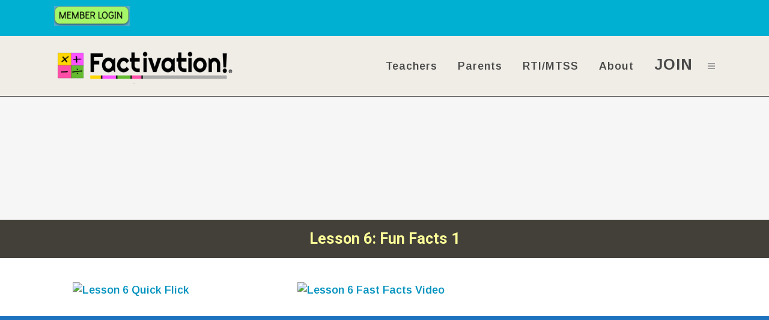

--- FILE ---
content_type: text/html; charset=UTF-8
request_url: https://factivation.com/multiplication-division-factlab/
body_size: 77894
content:
	<!DOCTYPE html>
<html lang="en-US">
<head>
	<meta charset="UTF-8" />
	
				<meta name="viewport" content="width=device-width,initial-scale=1,user-scalable=no">
		
            
                        <link rel="shortcut icon" type="image/x-icon" href="https://factivation.com/wp-content/uploads/2022/02/favicon-new.png">
            <link rel="apple-touch-icon" href="https://factivation.com/wp-content/uploads/2022/02/favicon-new.png"/>
        
	<link rel="profile" href="https://gmpg.org/xfn/11" />
	<link rel="pingback" href="https://factivation.com/xmlrpc.php" />

	<title>Factivation | Fact Lab for Kids- Multiplication &#038; Division</title>
<meta name='robots' content='max-image-preview:large' />
<link rel='dns-prefetch' href='//fonts.googleapis.com' />
<link rel="alternate" type="application/rss+xml" title="Factivation &raquo; Feed" href="https://factivation.com/feed/" />
<link rel="alternate" type="application/rss+xml" title="Factivation &raquo; Comments Feed" href="https://factivation.com/comments/feed/" />
<link rel="alternate" type="application/rss+xml" title="Factivation &raquo; Fact Lab for Kids- Multiplication &#038; Division Comments Feed" href="https://factivation.com/multiplication-division-factlab/feed/" />
<script type="text/javascript">
/* <![CDATA[ */
window._wpemojiSettings = {"baseUrl":"https:\/\/s.w.org\/images\/core\/emoji\/15.0.3\/72x72\/","ext":".png","svgUrl":"https:\/\/s.w.org\/images\/core\/emoji\/15.0.3\/svg\/","svgExt":".svg","source":{"concatemoji":"https:\/\/factivation.com\/wp-includes\/js\/wp-emoji-release.min.js?ver=6.6.1"}};
/*! This file is auto-generated */
!function(i,n){var o,s,e;function c(e){try{var t={supportTests:e,timestamp:(new Date).valueOf()};sessionStorage.setItem(o,JSON.stringify(t))}catch(e){}}function p(e,t,n){e.clearRect(0,0,e.canvas.width,e.canvas.height),e.fillText(t,0,0);var t=new Uint32Array(e.getImageData(0,0,e.canvas.width,e.canvas.height).data),r=(e.clearRect(0,0,e.canvas.width,e.canvas.height),e.fillText(n,0,0),new Uint32Array(e.getImageData(0,0,e.canvas.width,e.canvas.height).data));return t.every(function(e,t){return e===r[t]})}function u(e,t,n){switch(t){case"flag":return n(e,"\ud83c\udff3\ufe0f\u200d\u26a7\ufe0f","\ud83c\udff3\ufe0f\u200b\u26a7\ufe0f")?!1:!n(e,"\ud83c\uddfa\ud83c\uddf3","\ud83c\uddfa\u200b\ud83c\uddf3")&&!n(e,"\ud83c\udff4\udb40\udc67\udb40\udc62\udb40\udc65\udb40\udc6e\udb40\udc67\udb40\udc7f","\ud83c\udff4\u200b\udb40\udc67\u200b\udb40\udc62\u200b\udb40\udc65\u200b\udb40\udc6e\u200b\udb40\udc67\u200b\udb40\udc7f");case"emoji":return!n(e,"\ud83d\udc26\u200d\u2b1b","\ud83d\udc26\u200b\u2b1b")}return!1}function f(e,t,n){var r="undefined"!=typeof WorkerGlobalScope&&self instanceof WorkerGlobalScope?new OffscreenCanvas(300,150):i.createElement("canvas"),a=r.getContext("2d",{willReadFrequently:!0}),o=(a.textBaseline="top",a.font="600 32px Arial",{});return e.forEach(function(e){o[e]=t(a,e,n)}),o}function t(e){var t=i.createElement("script");t.src=e,t.defer=!0,i.head.appendChild(t)}"undefined"!=typeof Promise&&(o="wpEmojiSettingsSupports",s=["flag","emoji"],n.supports={everything:!0,everythingExceptFlag:!0},e=new Promise(function(e){i.addEventListener("DOMContentLoaded",e,{once:!0})}),new Promise(function(t){var n=function(){try{var e=JSON.parse(sessionStorage.getItem(o));if("object"==typeof e&&"number"==typeof e.timestamp&&(new Date).valueOf()<e.timestamp+604800&&"object"==typeof e.supportTests)return e.supportTests}catch(e){}return null}();if(!n){if("undefined"!=typeof Worker&&"undefined"!=typeof OffscreenCanvas&&"undefined"!=typeof URL&&URL.createObjectURL&&"undefined"!=typeof Blob)try{var e="postMessage("+f.toString()+"("+[JSON.stringify(s),u.toString(),p.toString()].join(",")+"));",r=new Blob([e],{type:"text/javascript"}),a=new Worker(URL.createObjectURL(r),{name:"wpTestEmojiSupports"});return void(a.onmessage=function(e){c(n=e.data),a.terminate(),t(n)})}catch(e){}c(n=f(s,u,p))}t(n)}).then(function(e){for(var t in e)n.supports[t]=e[t],n.supports.everything=n.supports.everything&&n.supports[t],"flag"!==t&&(n.supports.everythingExceptFlag=n.supports.everythingExceptFlag&&n.supports[t]);n.supports.everythingExceptFlag=n.supports.everythingExceptFlag&&!n.supports.flag,n.DOMReady=!1,n.readyCallback=function(){n.DOMReady=!0}}).then(function(){return e}).then(function(){var e;n.supports.everything||(n.readyCallback(),(e=n.source||{}).concatemoji?t(e.concatemoji):e.wpemoji&&e.twemoji&&(t(e.twemoji),t(e.wpemoji)))}))}((window,document),window._wpemojiSettings);
/* ]]> */
</script>
<style id='wp-emoji-styles-inline-css' type='text/css'>

	img.wp-smiley, img.emoji {
		display: inline !important;
		border: none !important;
		box-shadow: none !important;
		height: 1em !important;
		width: 1em !important;
		margin: 0 0.07em !important;
		vertical-align: -0.1em !important;
		background: none !important;
		padding: 0 !important;
	}
</style>
<link rel='stylesheet' id='wp-block-library-css' href='https://factivation.com/wp-includes/css/dist/block-library/style.min.css?ver=6.6.1' type='text/css' media='all' />
<style id='classic-theme-styles-inline-css' type='text/css'>
/*! This file is auto-generated */
.wp-block-button__link{color:#fff;background-color:#32373c;border-radius:9999px;box-shadow:none;text-decoration:none;padding:calc(.667em + 2px) calc(1.333em + 2px);font-size:1.125em}.wp-block-file__button{background:#32373c;color:#fff;text-decoration:none}
</style>
<style id='global-styles-inline-css' type='text/css'>
:root{--wp--preset--aspect-ratio--square: 1;--wp--preset--aspect-ratio--4-3: 4/3;--wp--preset--aspect-ratio--3-4: 3/4;--wp--preset--aspect-ratio--3-2: 3/2;--wp--preset--aspect-ratio--2-3: 2/3;--wp--preset--aspect-ratio--16-9: 16/9;--wp--preset--aspect-ratio--9-16: 9/16;--wp--preset--color--black: #000000;--wp--preset--color--cyan-bluish-gray: #abb8c3;--wp--preset--color--white: #ffffff;--wp--preset--color--pale-pink: #f78da7;--wp--preset--color--vivid-red: #cf2e2e;--wp--preset--color--luminous-vivid-orange: #ff6900;--wp--preset--color--luminous-vivid-amber: #fcb900;--wp--preset--color--light-green-cyan: #7bdcb5;--wp--preset--color--vivid-green-cyan: #00d084;--wp--preset--color--pale-cyan-blue: #8ed1fc;--wp--preset--color--vivid-cyan-blue: #0693e3;--wp--preset--color--vivid-purple: #9b51e0;--wp--preset--gradient--vivid-cyan-blue-to-vivid-purple: linear-gradient(135deg,rgba(6,147,227,1) 0%,rgb(155,81,224) 100%);--wp--preset--gradient--light-green-cyan-to-vivid-green-cyan: linear-gradient(135deg,rgb(122,220,180) 0%,rgb(0,208,130) 100%);--wp--preset--gradient--luminous-vivid-amber-to-luminous-vivid-orange: linear-gradient(135deg,rgba(252,185,0,1) 0%,rgba(255,105,0,1) 100%);--wp--preset--gradient--luminous-vivid-orange-to-vivid-red: linear-gradient(135deg,rgba(255,105,0,1) 0%,rgb(207,46,46) 100%);--wp--preset--gradient--very-light-gray-to-cyan-bluish-gray: linear-gradient(135deg,rgb(238,238,238) 0%,rgb(169,184,195) 100%);--wp--preset--gradient--cool-to-warm-spectrum: linear-gradient(135deg,rgb(74,234,220) 0%,rgb(151,120,209) 20%,rgb(207,42,186) 40%,rgb(238,44,130) 60%,rgb(251,105,98) 80%,rgb(254,248,76) 100%);--wp--preset--gradient--blush-light-purple: linear-gradient(135deg,rgb(255,206,236) 0%,rgb(152,150,240) 100%);--wp--preset--gradient--blush-bordeaux: linear-gradient(135deg,rgb(254,205,165) 0%,rgb(254,45,45) 50%,rgb(107,0,62) 100%);--wp--preset--gradient--luminous-dusk: linear-gradient(135deg,rgb(255,203,112) 0%,rgb(199,81,192) 50%,rgb(65,88,208) 100%);--wp--preset--gradient--pale-ocean: linear-gradient(135deg,rgb(255,245,203) 0%,rgb(182,227,212) 50%,rgb(51,167,181) 100%);--wp--preset--gradient--electric-grass: linear-gradient(135deg,rgb(202,248,128) 0%,rgb(113,206,126) 100%);--wp--preset--gradient--midnight: linear-gradient(135deg,rgb(2,3,129) 0%,rgb(40,116,252) 100%);--wp--preset--font-size--small: 13px;--wp--preset--font-size--medium: 20px;--wp--preset--font-size--large: 36px;--wp--preset--font-size--x-large: 42px;--wp--preset--spacing--20: 0.44rem;--wp--preset--spacing--30: 0.67rem;--wp--preset--spacing--40: 1rem;--wp--preset--spacing--50: 1.5rem;--wp--preset--spacing--60: 2.25rem;--wp--preset--spacing--70: 3.38rem;--wp--preset--spacing--80: 5.06rem;--wp--preset--shadow--natural: 6px 6px 9px rgba(0, 0, 0, 0.2);--wp--preset--shadow--deep: 12px 12px 50px rgba(0, 0, 0, 0.4);--wp--preset--shadow--sharp: 6px 6px 0px rgba(0, 0, 0, 0.2);--wp--preset--shadow--outlined: 6px 6px 0px -3px rgba(255, 255, 255, 1), 6px 6px rgba(0, 0, 0, 1);--wp--preset--shadow--crisp: 6px 6px 0px rgba(0, 0, 0, 1);}:where(.is-layout-flex){gap: 0.5em;}:where(.is-layout-grid){gap: 0.5em;}body .is-layout-flex{display: flex;}.is-layout-flex{flex-wrap: wrap;align-items: center;}.is-layout-flex > :is(*, div){margin: 0;}body .is-layout-grid{display: grid;}.is-layout-grid > :is(*, div){margin: 0;}:where(.wp-block-columns.is-layout-flex){gap: 2em;}:where(.wp-block-columns.is-layout-grid){gap: 2em;}:where(.wp-block-post-template.is-layout-flex){gap: 1.25em;}:where(.wp-block-post-template.is-layout-grid){gap: 1.25em;}.has-black-color{color: var(--wp--preset--color--black) !important;}.has-cyan-bluish-gray-color{color: var(--wp--preset--color--cyan-bluish-gray) !important;}.has-white-color{color: var(--wp--preset--color--white) !important;}.has-pale-pink-color{color: var(--wp--preset--color--pale-pink) !important;}.has-vivid-red-color{color: var(--wp--preset--color--vivid-red) !important;}.has-luminous-vivid-orange-color{color: var(--wp--preset--color--luminous-vivid-orange) !important;}.has-luminous-vivid-amber-color{color: var(--wp--preset--color--luminous-vivid-amber) !important;}.has-light-green-cyan-color{color: var(--wp--preset--color--light-green-cyan) !important;}.has-vivid-green-cyan-color{color: var(--wp--preset--color--vivid-green-cyan) !important;}.has-pale-cyan-blue-color{color: var(--wp--preset--color--pale-cyan-blue) !important;}.has-vivid-cyan-blue-color{color: var(--wp--preset--color--vivid-cyan-blue) !important;}.has-vivid-purple-color{color: var(--wp--preset--color--vivid-purple) !important;}.has-black-background-color{background-color: var(--wp--preset--color--black) !important;}.has-cyan-bluish-gray-background-color{background-color: var(--wp--preset--color--cyan-bluish-gray) !important;}.has-white-background-color{background-color: var(--wp--preset--color--white) !important;}.has-pale-pink-background-color{background-color: var(--wp--preset--color--pale-pink) !important;}.has-vivid-red-background-color{background-color: var(--wp--preset--color--vivid-red) !important;}.has-luminous-vivid-orange-background-color{background-color: var(--wp--preset--color--luminous-vivid-orange) !important;}.has-luminous-vivid-amber-background-color{background-color: var(--wp--preset--color--luminous-vivid-amber) !important;}.has-light-green-cyan-background-color{background-color: var(--wp--preset--color--light-green-cyan) !important;}.has-vivid-green-cyan-background-color{background-color: var(--wp--preset--color--vivid-green-cyan) !important;}.has-pale-cyan-blue-background-color{background-color: var(--wp--preset--color--pale-cyan-blue) !important;}.has-vivid-cyan-blue-background-color{background-color: var(--wp--preset--color--vivid-cyan-blue) !important;}.has-vivid-purple-background-color{background-color: var(--wp--preset--color--vivid-purple) !important;}.has-black-border-color{border-color: var(--wp--preset--color--black) !important;}.has-cyan-bluish-gray-border-color{border-color: var(--wp--preset--color--cyan-bluish-gray) !important;}.has-white-border-color{border-color: var(--wp--preset--color--white) !important;}.has-pale-pink-border-color{border-color: var(--wp--preset--color--pale-pink) !important;}.has-vivid-red-border-color{border-color: var(--wp--preset--color--vivid-red) !important;}.has-luminous-vivid-orange-border-color{border-color: var(--wp--preset--color--luminous-vivid-orange) !important;}.has-luminous-vivid-amber-border-color{border-color: var(--wp--preset--color--luminous-vivid-amber) !important;}.has-light-green-cyan-border-color{border-color: var(--wp--preset--color--light-green-cyan) !important;}.has-vivid-green-cyan-border-color{border-color: var(--wp--preset--color--vivid-green-cyan) !important;}.has-pale-cyan-blue-border-color{border-color: var(--wp--preset--color--pale-cyan-blue) !important;}.has-vivid-cyan-blue-border-color{border-color: var(--wp--preset--color--vivid-cyan-blue) !important;}.has-vivid-purple-border-color{border-color: var(--wp--preset--color--vivid-purple) !important;}.has-vivid-cyan-blue-to-vivid-purple-gradient-background{background: var(--wp--preset--gradient--vivid-cyan-blue-to-vivid-purple) !important;}.has-light-green-cyan-to-vivid-green-cyan-gradient-background{background: var(--wp--preset--gradient--light-green-cyan-to-vivid-green-cyan) !important;}.has-luminous-vivid-amber-to-luminous-vivid-orange-gradient-background{background: var(--wp--preset--gradient--luminous-vivid-amber-to-luminous-vivid-orange) !important;}.has-luminous-vivid-orange-to-vivid-red-gradient-background{background: var(--wp--preset--gradient--luminous-vivid-orange-to-vivid-red) !important;}.has-very-light-gray-to-cyan-bluish-gray-gradient-background{background: var(--wp--preset--gradient--very-light-gray-to-cyan-bluish-gray) !important;}.has-cool-to-warm-spectrum-gradient-background{background: var(--wp--preset--gradient--cool-to-warm-spectrum) !important;}.has-blush-light-purple-gradient-background{background: var(--wp--preset--gradient--blush-light-purple) !important;}.has-blush-bordeaux-gradient-background{background: var(--wp--preset--gradient--blush-bordeaux) !important;}.has-luminous-dusk-gradient-background{background: var(--wp--preset--gradient--luminous-dusk) !important;}.has-pale-ocean-gradient-background{background: var(--wp--preset--gradient--pale-ocean) !important;}.has-electric-grass-gradient-background{background: var(--wp--preset--gradient--electric-grass) !important;}.has-midnight-gradient-background{background: var(--wp--preset--gradient--midnight) !important;}.has-small-font-size{font-size: var(--wp--preset--font-size--small) !important;}.has-medium-font-size{font-size: var(--wp--preset--font-size--medium) !important;}.has-large-font-size{font-size: var(--wp--preset--font-size--large) !important;}.has-x-large-font-size{font-size: var(--wp--preset--font-size--x-large) !important;}
:where(.wp-block-post-template.is-layout-flex){gap: 1.25em;}:where(.wp-block-post-template.is-layout-grid){gap: 1.25em;}
:where(.wp-block-columns.is-layout-flex){gap: 2em;}:where(.wp-block-columns.is-layout-grid){gap: 2em;}
:root :where(.wp-block-pullquote){font-size: 1.5em;line-height: 1.6;}
</style>
<link rel='stylesheet' id='contact-form-7-css' href='https://factivation.com/wp-content/plugins/contact-form-7/includes/css/styles.css?ver=5.9.7' type='text/css' media='all' />
<link rel='stylesheet' id='collapscore-css-css' href='https://factivation.com/wp-content/plugins/jquery-collapse-o-matic/css/core_style.css?ver=1.0' type='text/css' media='all' />
<link rel='stylesheet' id='collapseomatic-css-css' href='https://factivation.com/wp-content/plugins/jquery-collapse-o-matic/css/light_style.css?ver=1.6' type='text/css' media='all' />
<link rel='stylesheet' id='mediaelement-css' href='https://factivation.com/wp-includes/js/mediaelement/mediaelementplayer-legacy.min.css?ver=4.2.17' type='text/css' media='all' />
<link rel='stylesheet' id='wp-mediaelement-css' href='https://factivation.com/wp-includes/js/mediaelement/wp-mediaelement.min.css?ver=6.6.1' type='text/css' media='all' />
<link rel='stylesheet' id='bridge-default-style-css' href='https://factivation.com/wp-content/themes/bridge/style.css?ver=6.6.1' type='text/css' media='all' />
<link rel='stylesheet' id='bridge-qode-font_awesome-css' href='https://factivation.com/wp-content/themes/bridge/css/font-awesome/css/font-awesome.min.css?ver=6.6.1' type='text/css' media='all' />
<link rel='stylesheet' id='bridge-qode-font_elegant-css' href='https://factivation.com/wp-content/themes/bridge/css/elegant-icons/style.min.css?ver=6.6.1' type='text/css' media='all' />
<link rel='stylesheet' id='bridge-qode-linea_icons-css' href='https://factivation.com/wp-content/themes/bridge/css/linea-icons/style.css?ver=6.6.1' type='text/css' media='all' />
<link rel='stylesheet' id='bridge-qode-dripicons-css' href='https://factivation.com/wp-content/themes/bridge/css/dripicons/dripicons.css?ver=6.6.1' type='text/css' media='all' />
<link rel='stylesheet' id='bridge-qode-kiko-css' href='https://factivation.com/wp-content/themes/bridge/css/kiko/kiko-all.css?ver=6.6.1' type='text/css' media='all' />
<link rel='stylesheet' id='bridge-qode-font_awesome_5-css' href='https://factivation.com/wp-content/themes/bridge/css/font-awesome-5/css/font-awesome-5.min.css?ver=6.6.1' type='text/css' media='all' />
<link rel='stylesheet' id='bridge-stylesheet-css' href='https://factivation.com/wp-content/themes/bridge/css/stylesheet.min.css?ver=6.6.1' type='text/css' media='all' />
<style id='bridge-stylesheet-inline-css' type='text/css'>
   .page-id-11834.disabled_footer_top .footer_top_holder, .page-id-11834.disabled_footer_bottom .footer_bottom_holder { display: none;}


</style>
<link rel='stylesheet' id='bridge-print-css' href='https://factivation.com/wp-content/themes/bridge/css/print.css?ver=6.6.1' type='text/css' media='all' />
<link rel='stylesheet' id='bridge-style-dynamic-css' href='https://factivation.com/wp-content/themes/bridge/css/style_dynamic.css?ver=1739398753' type='text/css' media='all' />
<link rel='stylesheet' id='bridge-responsive-css' href='https://factivation.com/wp-content/themes/bridge/css/responsive.min.css?ver=6.6.1' type='text/css' media='all' />
<link rel='stylesheet' id='bridge-style-dynamic-responsive-css' href='https://factivation.com/wp-content/themes/bridge/css/style_dynamic_responsive.css?ver=1739398753' type='text/css' media='all' />
<style id='bridge-style-dynamic-responsive-inline-css' type='text/css'>
p {font-family:"Arimo" !important;}
h1, h2, h3, h4, h5, h6 {font-family:"Roboto" !important;text-transform:none;font-weight:300;}
h1{font-size:3.2em;font-weight:bold;color:white;text-shadow: 1px 1px 2px #000000;}
@media (max-width: 767px) {h1 {font-size:2.5em;text-align:center;}}
h2 {font-size:2.2em;font-weight:bold;color:#157fa5;}
@media (max-width: 767px) {h2 {text-align:center;}}
.header_top {height:50px;padding-top:10px;}
.footer_top_holder {background-position:center;}
.boxshadow {-webkit-box-shadow: 0px 10px 13px -7px #000000, 0px -3px 15px 0px rgba(66,66,66,0);box-shadow: 0px 10px 13px -7px #000000, 0px -3px 15px 0px rgba(66,66,66,0);font-size:0.8em;border-radius:8px;border: 1px gray solid;}
.yellow {background-color:#edd538;}
.purple {background-color:#a865bc;}
.green {background-color:#94c43c;}
.pink {background-color:#ed719a;}
.bold {font-weight:bold;}
#titlerow a {color:black;text-shadow:none;font-weight:300;}
#titlerow a:hover {color:#edd538;font-weight:500;background:#0e7093;}
.tags_text,.entry_date,.time,.post_comments,.blog_like,.dots {display:none;}

/* Header Top Menu for iPhone and iPad
	 ========================================================================== */

@media only screen and (min-device-width: 481px) and (max-device-width: 1024px) and (orientation:portrait) {.header-widget > div:nth-child(1) {margin-top:-50px;}}
@media (max-width: 767px) {.header-widget > div:nth-child(1) {margin-top:-50px;}}

/* Menu Under Header
	 ========================================================================== */

#menurow {padding-top:15px;padding-bottom:15px;}
#menurow h3 {color:gray; font-size: 1.0em;font-weight:500;}
#menurow a {color:black; font-size: 1.0em;font-weight:500;}
#menurow a:hover {color:yellow;font-weight:700;font-size: 1.2em;text-shadow: 1px 1px 2px #000000;}

/* Tabby Plugin
	 ========================================================================== */

#tablist1-tab1, #tablist1-tab2, #tablist1-tab3, #tablist1-tab4, #tablist1-tab5, #tablist1-tab6 {font-size:1.2em !important;color:black !important;font-family:"Roboto" !important;background-color:#54aec9;font-weight:500;}
#tablist1-panel1, #tablist1-panel2, #tablist1-panel3, #tablist1-panel4, #tablist1-panel5, #tablist1-panel6 {background-color:white !important;padding-bottom:30px !important;font-size:1.1em !important;color:black !important;font-family:"Roboto" !important}
#tablist1-panel1 img, #tablist1-panel2 img, #tablist1-panel3 img, #tablist1-panel4 img, #tablist1-panel5 img, #tablist1-panel6 img {margin:10px;}
#tablist1-panel1 h2, #tablist1-panel2 h2, #tablist1-panel3 h2, #tablist1-panel4 h2, #tablist1-panel5 h2, #tablist1-panel6 h2 {margin-top:10px;}
.responsive-tabs .responsive-tabs__list__item--active, .responsive-tabs .responsive-tabs__list__item--active:hover {background-color:#edd538 !important;}
@media (max-width: 767px) {#tablist1-tab1, #tablist1-panel1 {display:none;background-color:gray;}}
@media (max-width: 767px) {#tablist1-panel2 img, #tablist1-panel2 caption {display:none;}}
@media (max-width: 767px) {.responsive-tabs .responsive-tabs__heading--active,.responsive-tabs .responsive-tabs__heading--active:hover{background-color:#edd538 !important;}}
@media (max-width: 767px) {.responsive-tabs .responsive-tabs__heading {color:black !important;font-family:"Roboto" !important;background-color:#54aec9 !important;font-weight:500;}
@media only screen and (min-device-width: 481px) and (max-device-width: 1024px) and (orientation:portrait) {#tablist1-tab2 .responsive-tabs .responsive-tabs__list__item--active, .responsive-tabs .responsive-tabs__list__item {font-size:0.8em;}}












	
</style>
<link rel='stylesheet' id='js_composer_front-css' href='https://factivation.com/wp-content/plugins/js_composer/assets/css/js_composer.min.css?ver=7.7.2' type='text/css' media='all' />
<link rel='stylesheet' id='bridge-style-handle-google-fonts-css' href='https://fonts.googleapis.com/css?family=Raleway%3A100%2C200%2C300%2C400%2C500%2C600%2C700%2C800%2C900%2C100italic%2C300italic%2C400italic%2C700italic%7CRoboto%3A100%2C200%2C300%2C400%2C500%2C600%2C700%2C800%2C900%2C100italic%2C300italic%2C400italic%2C700italic%7CArimo%3A100%2C200%2C300%2C400%2C500%2C600%2C700%2C800%2C900%2C100italic%2C300italic%2C400italic%2C700italic%7CTitillium+Web%3A100%2C200%2C300%2C400%2C500%2C600%2C700%2C800%2C900%2C100italic%2C300italic%2C400italic%2C700italic&#038;subset=latin%2Clatin-ext&#038;ver=1.0.0' type='text/css' media='all' />
<link rel='stylesheet' id='bridge-core-dashboard-style-css' href='https://factivation.com/wp-content/plugins/bridge-core/modules/core-dashboard/assets/css/core-dashboard.min.css?ver=6.6.1' type='text/css' media='all' />
<link rel='stylesheet' id='fancybox-css' href='https://factivation.com/wp-content/plugins/easy-fancybox/fancybox/1.5.4/jquery.fancybox.min.css?ver=6.6.1' type='text/css' media='screen' />
<style id='fancybox-inline-css' type='text/css'>
#fancybox-title,#fancybox-title-float-main{color:#fff}
</style>
<!--n2css--><script type="text/javascript" src="https://factivation.com/wp-includes/js/jquery/jquery.min.js?ver=3.7.1" id="jquery-core-js"></script>
<script type="text/javascript" src="https://factivation.com/wp-includes/js/jquery/jquery-migrate.min.js?ver=3.4.1" id="jquery-migrate-js"></script>
<script></script><link rel="https://api.w.org/" href="https://factivation.com/wp-json/" /><link rel="alternate" title="JSON" type="application/json" href="https://factivation.com/wp-json/wp/v2/pages/11834" /><link rel="EditURI" type="application/rsd+xml" title="RSD" href="https://factivation.com/xmlrpc.php?rsd" />
<meta name="generator" content="WordPress 6.6.1" />
<link rel="canonical" href="https://factivation.com/multiplication-division-factlab/" />
<link rel='shortlink' href='https://factivation.com/?p=11834' />
<link rel="alternate" title="oEmbed (JSON)" type="application/json+oembed" href="https://factivation.com/wp-json/oembed/1.0/embed?url=https%3A%2F%2Ffactivation.com%2Fmultiplication-division-factlab%2F" />
<link rel="alternate" title="oEmbed (XML)" type="text/xml+oembed" href="https://factivation.com/wp-json/oembed/1.0/embed?url=https%3A%2F%2Ffactivation.com%2Fmultiplication-division-factlab%2F&#038;format=xml" />
<meta name="generator" content="Powered by WPBakery Page Builder - drag and drop page builder for WordPress."/>
<style type="text/css">
#welcome {height: 180px;}
</style>
<style type="text/css" data-type="vc_shortcodes-custom-css">.vc_custom_1731791831911{background-image: url(https://factivation.com/members/wp-content/uploads/2024/11/background-blue-lab.png?id=20527) !important;}.vc_custom_1731779180912{background-color: #1e73be !important;}.vc_custom_1731714879504{background-color: #1e73be !important;}.vc_custom_1731792858190{padding-top: 25px !important;background-image: url(https://factivation.com/members/wp-content/uploads/2024/11/banner_factlab.png?id=20533) !important;}.vc_custom_1731795107729{padding-top: 15px !important;padding-bottom: 15px !important;background-color: #424039 !important;}.vc_custom_1731714630927{padding-top: 30px !important;padding-bottom: 30px !important;background-color: #ffffff !important;}.vc_custom_1731785495578{background-image: url(https://factivation.com/members/wp-content/uploads/2013/07/background_lesson-tables.png?id=16112) !important;}.vc_custom_1731779091205{padding-top: 50px !important;padding-bottom: 50px !important;background-color: #ffffff !important;}.vc_custom_1731779228839{padding-top: 30px !important;padding-bottom: 60px !important;background-color: #ffffff !important;}.vc_custom_1731786397709{background-image: url(https://factivation.com/members/wp-content/uploads/2013/07/background_lesson-tables.png?id=16112) !important;}.vc_custom_1731714682224{padding-top: 30px !important;padding-bottom: 30px !important;background-color: #ffffff !important;}</style><noscript><style> .wpb_animate_when_almost_visible { opacity: 1; }</style></noscript></head>

<body data-rsssl=1 class="page-template page-template-full_width page-template-full_width-php page page-id-11834 bridge-core-3.2.0  qode-title-hidden side_area_uncovered_from_content qode-theme-ver-30.6.1 qode-theme-bridge qode_header_in_grid wpb-js-composer js-comp-ver-7.7.2 vc_responsive" itemscope itemtype="http://schema.org/WebPage">



	<section class="side_menu right ">
				<a href="#" target="_self" class="close_side_menu ">
					</a>
		<div id="categories-2" class="widget widget_categories posts_holder"><h5>Search Articles</h5><form action="https://factivation.com" method="get"><label class="screen-reader-text" for="cat">Search Articles</label><select  name='cat' id='cat' class='postform'>
	<option value='-1'>Select Category</option>
	<option class="level-0" value="46">Addition Extensions</option>
	<option class="level-0" value="1">Back to School</option>
	<option class="level-0" value="110">Developing Math Fact Fluency</option>
	<option class="level-0" value="38">Factivation Training Tutorials</option>
	<option class="level-0" value="105">Mastery Tracking</option>
	<option class="level-0" value="106">Math at Home</option>
	<option class="level-0" value="49">More Math Videos</option>
	<option class="level-0" value="112">Multiplication Extensions</option>
	<option class="level-0" value="103">Multiplication Strategies</option>
	<option class="level-0" value="113">Research</option>
	<option class="level-0" value="114">RTI</option>
	<option class="level-0" value="111">Standards Alignment</option>
	<option class="level-0" value="97">Teaching Addition Facts</option>
	<option class="level-0" value="96">Teaching Multiplication Facts</option>
</select>
</form><script type="text/javascript">
/* <![CDATA[ */

(function() {
	var dropdown = document.getElementById( "cat" );
	function onCatChange() {
		if ( dropdown.options[ dropdown.selectedIndex ].value > 0 ) {
			dropdown.parentNode.submit();
		}
	}
	dropdown.onchange = onCatChange;
})();

/* ]]> */
</script>
</div><div id="text-21" class="widget widget_text posts_holder"><h5>Print or Share Flyer</h5>			<div class="textwidget"><p><img fetchpriority="high" decoding="async" class="size-medium wp-image-15841 aligncenter" src="https://factivation.com/wp-content/uploads/2020/03/SWT-Factivation-flyer-232x300.jpg" alt="" width="232" height="300" srcset="https://factivation.com/wp-content/uploads/2020/03/SWT-Factivation-flyer-232x300.jpg 232w, https://factivation.com/wp-content/uploads/2020/03/SWT-Factivation-flyer-768x995.jpg 768w, https://factivation.com/wp-content/uploads/2020/03/SWT-Factivation-flyer-791x1024.jpg 791w" sizes="(max-width: 232px) 100vw, 232px" /></p>
</div>
		</div><div id="text-12" class="widget widget_text posts_holder"><h5>Learn More</h5>			<div class="textwidget"><a href="https://www.factivation.com/members/factivation_documents/multiplication_private/doc_all_new-users-guide.pdf"><img src="https://factivation.com/test/wp-content/uploads/2015/08/button_new-users-guide.png"   alt="new users guide" width="255" height="107" class="aligncenter size-full wp-image-17917" /></a></div>
		</div><div id="text-15" class="widget widget_text posts_holder"><h5>Explore Lessons!</h5>			<div class="textwidget"><a href="https://factivation.com/explore-lessons/"><img src="https://factivation.com/test/wp-content/uploads/2015/03/sidebar_explore.jpg" alt="explore multiplication strategies" width="233" height="216" class="alignnone size-full wp-image-15485" /></a></div>
		</div><div id="text-13" class="widget widget_text posts_holder"><h5>Download Guide</h5>			<div class="textwidget"><a href="https://www.factivation.com/members/factivation_documents/multiplication_private/doc_all_lessonguide-multiplication.pdf" target="_blank" rel="noopener"><div id="attachment_17510" style="width: 149px" class="wp-caption aligncenter"><img aria-describedby="caption-attachment-17510" src="https://factivation.com/test/wp-content/uploads/2015/03/img_lesson-guide.png" alt="Multiplication Division Lesson Guide" width="139" height="180" class="size-full wp-image-17510" /><p id="caption-attachment-17510" class="wp-caption-text">View/Print Guide!</p></div></a>

</div>
		</div><div id="text-16" class="widget widget_text posts_holder"><h5>Follow Us!</h5>			<div class="textwidget"><a data-pin-do="embedUser" href="http://www.pinterest.com/factivation/"data-pin-scale-width="80" data-pin-scale-height="200" data-pin-board-width="300">Visit Factivation! for Math Facts's profile on Pinterest.</a><!-- Please call pinit.js only once per page --><script type="text/javascript" async src="//assets.pinterest.com/js/pinit.js"></script></div>
		</div></section>

<div class="wrapper">
	<div class="wrapper_inner">

    
		<!-- Google Analytics start -->
				<!-- Google Analytics end -->

		
	<header class=" has_top scroll_header_top_area  regular with_border page_header">
    <div class="header_inner clearfix">
                <div class="header_top_bottom_holder">
            	<div class="header_top clearfix" style='' >
				<div class="container">
			<div class="container_inner clearfix">
														<div class="left">
						<div class="inner">
							<div class="header-widget widget_block widget_media_image header-left-widget">
<figure class="wp-block-image size-full is-resized"><a href="https://www.factivation.com/members"><img decoding="async" src="https://factivation.com/wp-content/uploads/2022/02/button_member_login.png" alt="" class="wp-image-15975" width="126" height="33" srcset="https://factivation.com/wp-content/uploads/2022/02/button_member_login.png 424w, https://factivation.com/wp-content/uploads/2022/02/button_member_login-300x78.png 300w" sizes="(max-width: 126px) 100vw, 126px" /></a></figure>
</div>						</div>
					</div>
					<div class="right">
						<div class="inner">
													</div>
					</div>
													</div>
		</div>
		</div>

            <div class="header_bottom clearfix" style='' >
                                <div class="container">
                    <div class="container_inner clearfix">
                                                    
                            <div class="header_inner_left">
                                									<div class="mobile_menu_button">
		<span>
			<i class="qode_icon_font_awesome fa fa-bars " ></i>		</span>
	</div>
                                <div class="logo_wrapper" >
	<div class="q_logo">
		<a itemprop="url" href="https://factivation.com/" >
             <img itemprop="image" class="normal" src="https://factivation.com/wp-content/uploads/2022/02/logo-beige-background.png" alt="Logo"> 			 <img itemprop="image" class="light" src="https://factivation.com/wp-content/themes/bridge/img/logo_white.png" alt="Logo"/> 			 <img itemprop="image" class="dark" src="https://factivation.com/wp-content/uploads/2022/02/logo-beige-background-e1645914630109.png" alt="Logo"/> 			 <img itemprop="image" class="sticky" src="https://factivation.com/wp-content/uploads/2022/02/logo-beige-background-e1645914630109.png" alt="Logo"/> 			 <img itemprop="image" class="mobile" src="https://factivation.com/wp-content/uploads/2022/02/logo-beige-background.png" alt="Logo"/> 					</a>
	</div>
	</div>                                                            </div>
                                                                    <div class="header_inner_right">
                                        <div class="side_menu_button_wrapper right">
                                                                                                                                    <div class="side_menu_button">
                                                                                                                                                
	<a class="side_menu_button_link normal " href="javascript:void(0)">
		<i class="qode_icon_font_awesome fa fa-bars " ></i>	</a>
                                            </div>
                                        </div>
                                    </div>
                                
                                
                                <nav class="main_menu drop_down right">
                                    <ul id="menu-header-menu" class=""><li id="nav-menu-item-15414" class="menu-item menu-item-type-custom menu-item-object-custom menu-item-has-children  has_sub narrow"><a href="#" class=""><i class="menu_icon blank fa"></i><span>Teachers</span><span class="plus"></span></a>
<div class="second"><div class="inner"><ul>
	<li id="nav-menu-item-7704" class="menu-item menu-item-type-post_type menu-item-object-page "><a href="https://factivation.com/multiplication-division/" class=""><i class="menu_icon blank fa"></i><span>Multiplication/ Division</span><span class="plus"></span></a></li>
	<li id="nav-menu-item-8812" class="menu-item menu-item-type-post_type menu-item-object-page "><a href="https://factivation.com/addition-subtraction/" class=""><i class="menu_icon blank fa"></i><span>Addition/ Subtraction</span><span class="plus"></span></a></li>
</ul></div></div>
</li>
<li id="nav-menu-item-15411" class="menu-item menu-item-type-custom menu-item-object-custom menu-item-has-children  has_sub narrow"><a href="#" class=""><i class="menu_icon blank fa"></i><span>Parents</span><span class="plus"></span></a>
<div class="second"><div class="inner"><ul>
	<li id="nav-menu-item-15966" class="menu-item menu-item-type-custom menu-item-object-custom menu-item-has-children sub"><a href="#" class=""><i class="menu_icon blank fa"></i><span>Kids&#8217; Fact Lab</span><span class="plus"></span><i class="q_menu_arrow fa fa-angle-right"></i></a>
	<ul>
		<li id="nav-menu-item-15412" class="menu-item menu-item-type-custom menu-item-object-custom "><a href="https://factivation.com/sample_factlab/lab_sample.html" class=""><i class="menu_icon blank fa"></i><span>Multiplication/ Division</span><span class="plus"></span></a></li>
		<li id="nav-menu-item-15413" class="menu-item menu-item-type-custom menu-item-object-custom "><a href="https://www.factivation.com/factlab/factivation_members-site/addition/fact-lab-members/addition_lab4.html" class=""><i class="menu_icon blank fa"></i><span>Addition/ Subtraction</span><span class="plus"></span></a></li>
	</ul>
</li>
</ul></div></div>
</li>
<li id="nav-menu-item-15355" class="menu-item menu-item-type-custom menu-item-object-custom menu-item-has-children  has_sub narrow"><a href="#" class=""><i class="menu_icon blank fa"></i><span>RTI/MTSS</span><span class="plus"></span></a>
<div class="second"><div class="inner"><ul>
	<li id="nav-menu-item-16209" class="menu-item menu-item-type-post_type menu-item-object-page "><a href="https://factivation.com/factivation-at-all-tiers/" class=""><i class="menu_icon blank fa"></i><span><em>Factivating</em> at All Tiers</span><span class="plus"></span></a></li>
	<li id="nav-menu-item-15357" class="menu-item menu-item-type-custom menu-item-object-custom "><a href="https://factivation.com/research/marzano-correlations/" class=""><i class="menu_icon blank fa"></i><span>Research-Based</span><span class="plus"></span></a></li>
	<li id="nav-menu-item-16223" class="menu-item menu-item-type-custom menu-item-object-custom "><a href="https://factivation.com/factivation-at-all-tiers#peer-tutoring" class=""><i class="menu_icon blank fa"></i><span>Factivation!® Peer Tutoring Results Report</span><span class="plus"></span></a></li>
	<li id="nav-menu-item-15358" class="menu-item menu-item-type-custom menu-item-object-custom "><a href="https://www.factivation.com/members/factivation_documents/multiplication_private/doc_all_evidence-of-efficacy.pdf" class=""><i class="menu_icon blank fa"></i><span>Efficacy Reports</span><span class="plus"></span></a></li>
</ul></div></div>
</li>
<li id="nav-menu-item-15487" class="menu-item menu-item-type-custom menu-item-object-custom menu-item-has-children  has_sub narrow"><a href="#" class=""><i class="menu_icon blank fa"></i><span>About</span><span class="plus"></span></a>
<div class="second"><div class="inner"><ul>
	<li id="nav-menu-item-15494" class="menu-item menu-item-type-post_type menu-item-object-page "><a href="https://factivation.com/tour1/" class=""><i class="menu_icon blank fa"></i><span>Take a Guided Tour!</span><span class="plus"></span></a></li>
	<li id="nav-menu-item-15974" class="menu-item menu-item-type-custom menu-item-object-custom "><a href="https://factivation.com/explore-lessons/" class=""><i class="menu_icon blank fa"></i><span>Strategies</span><span class="plus"></span></a></li>
	<li id="nav-menu-item-15808" class="menu-item menu-item-type-post_type menu-item-object-page "><a href="https://factivation.com/blog/" class=""><i class="menu_icon blank fa"></i><span>Tips &#038; Tricks</span><span class="plus"></span></a></li>
	<li id="nav-menu-item-10741" class="menu-item menu-item-type-custom menu-item-object-custom menu-item-has-children sub"><a href="#" class=""><i class="menu_icon blank fa"></i><span>Testimonials</span><span class="plus"></span><i class="q_menu_arrow fa fa-angle-right"></i></a>
	<ul>
		<li id="nav-menu-item-10443" class="menu-item menu-item-type-custom menu-item-object-custom "><a href="https://factivation.com/about-us/teacher-testimonials/" class=""><i class="menu_icon blank fa"></i><span>What Teachers Say</span><span class="plus"></span></a></li>
		<li id="nav-menu-item-10442" class="menu-item menu-item-type-custom menu-item-object-custom "><a href="https://factivation.com/about-us/parent-testimonials/" class=""><i class="menu_icon blank fa"></i><span>What Parents Say</span><span class="plus"></span></a></li>
	</ul>
</li>
</ul></div></div>
</li>
<li id="nav-menu-item-16037" class="menu-item menu-item-type-custom menu-item-object-custom  narrow"><a href="https://www.factivation.com/members/join" class=""><i class="menu_icon blank fa"></i><span><span style="font-size:1.4em;font-weight:bold;">JOIN</span></span><span class="plus"></span></a></li>
</ul>                                </nav>
                                							    <nav class="mobile_menu">
	<ul id="menu-header-menu-1" class=""><li id="mobile-menu-item-15414" class="menu-item menu-item-type-custom menu-item-object-custom menu-item-has-children  has_sub"><a href="#" class=""><span>Teachers</span></a><span class="mobile_arrow"><i class="fa fa-angle-right"></i><i class="fa fa-angle-down"></i></span>
<ul class="sub_menu">
	<li id="mobile-menu-item-7704" class="menu-item menu-item-type-post_type menu-item-object-page "><a href="https://factivation.com/multiplication-division/" class=""><span>Multiplication/ Division</span></a><span class="mobile_arrow"><i class="fa fa-angle-right"></i><i class="fa fa-angle-down"></i></span></li>
	<li id="mobile-menu-item-8812" class="menu-item menu-item-type-post_type menu-item-object-page "><a href="https://factivation.com/addition-subtraction/" class=""><span>Addition/ Subtraction</span></a><span class="mobile_arrow"><i class="fa fa-angle-right"></i><i class="fa fa-angle-down"></i></span></li>
</ul>
</li>
<li id="mobile-menu-item-15411" class="menu-item menu-item-type-custom menu-item-object-custom menu-item-has-children  has_sub"><a href="#" class=""><span>Parents</span></a><span class="mobile_arrow"><i class="fa fa-angle-right"></i><i class="fa fa-angle-down"></i></span>
<ul class="sub_menu">
	<li id="mobile-menu-item-15966" class="menu-item menu-item-type-custom menu-item-object-custom menu-item-has-children  has_sub"><a href="#" class=""><span>Kids&#8217; Fact Lab</span></a><span class="mobile_arrow"><i class="fa fa-angle-right"></i><i class="fa fa-angle-down"></i></span>
	<ul class="sub_menu">
		<li id="mobile-menu-item-15412" class="menu-item menu-item-type-custom menu-item-object-custom "><a href="https://factivation.com/sample_factlab/lab_sample.html" class=""><span>Multiplication/ Division</span></a><span class="mobile_arrow"><i class="fa fa-angle-right"></i><i class="fa fa-angle-down"></i></span></li>
		<li id="mobile-menu-item-15413" class="menu-item menu-item-type-custom menu-item-object-custom "><a href="https://www.factivation.com/factlab/factivation_members-site/addition/fact-lab-members/addition_lab4.html" class=""><span>Addition/ Subtraction</span></a><span class="mobile_arrow"><i class="fa fa-angle-right"></i><i class="fa fa-angle-down"></i></span></li>
	</ul>
</li>
</ul>
</li>
<li id="mobile-menu-item-15355" class="menu-item menu-item-type-custom menu-item-object-custom menu-item-has-children  has_sub"><a href="#" class=""><span>RTI/MTSS</span></a><span class="mobile_arrow"><i class="fa fa-angle-right"></i><i class="fa fa-angle-down"></i></span>
<ul class="sub_menu">
	<li id="mobile-menu-item-16209" class="menu-item menu-item-type-post_type menu-item-object-page "><a href="https://factivation.com/factivation-at-all-tiers/" class=""><span><em>Factivating</em> at All Tiers</span></a><span class="mobile_arrow"><i class="fa fa-angle-right"></i><i class="fa fa-angle-down"></i></span></li>
	<li id="mobile-menu-item-15357" class="menu-item menu-item-type-custom menu-item-object-custom "><a href="https://factivation.com/research/marzano-correlations/" class=""><span>Research-Based</span></a><span class="mobile_arrow"><i class="fa fa-angle-right"></i><i class="fa fa-angle-down"></i></span></li>
	<li id="mobile-menu-item-16223" class="menu-item menu-item-type-custom menu-item-object-custom "><a href="https://factivation.com/factivation-at-all-tiers#peer-tutoring" class=""><span>Factivation!® Peer Tutoring Results Report</span></a><span class="mobile_arrow"><i class="fa fa-angle-right"></i><i class="fa fa-angle-down"></i></span></li>
	<li id="mobile-menu-item-15358" class="menu-item menu-item-type-custom menu-item-object-custom "><a href="https://www.factivation.com/members/factivation_documents/multiplication_private/doc_all_evidence-of-efficacy.pdf" class=""><span>Efficacy Reports</span></a><span class="mobile_arrow"><i class="fa fa-angle-right"></i><i class="fa fa-angle-down"></i></span></li>
</ul>
</li>
<li id="mobile-menu-item-15487" class="menu-item menu-item-type-custom menu-item-object-custom menu-item-has-children  has_sub"><a href="#" class=""><span>About</span></a><span class="mobile_arrow"><i class="fa fa-angle-right"></i><i class="fa fa-angle-down"></i></span>
<ul class="sub_menu">
	<li id="mobile-menu-item-15494" class="menu-item menu-item-type-post_type menu-item-object-page "><a href="https://factivation.com/tour1/" class=""><span>Take a Guided Tour!</span></a><span class="mobile_arrow"><i class="fa fa-angle-right"></i><i class="fa fa-angle-down"></i></span></li>
	<li id="mobile-menu-item-15974" class="menu-item menu-item-type-custom menu-item-object-custom "><a href="https://factivation.com/explore-lessons/" class=""><span>Strategies</span></a><span class="mobile_arrow"><i class="fa fa-angle-right"></i><i class="fa fa-angle-down"></i></span></li>
	<li id="mobile-menu-item-15808" class="menu-item menu-item-type-post_type menu-item-object-page "><a href="https://factivation.com/blog/" class=""><span>Tips &#038; Tricks</span></a><span class="mobile_arrow"><i class="fa fa-angle-right"></i><i class="fa fa-angle-down"></i></span></li>
	<li id="mobile-menu-item-10741" class="menu-item menu-item-type-custom menu-item-object-custom menu-item-has-children  has_sub"><a href="#" class=""><span>Testimonials</span></a><span class="mobile_arrow"><i class="fa fa-angle-right"></i><i class="fa fa-angle-down"></i></span>
	<ul class="sub_menu">
		<li id="mobile-menu-item-10443" class="menu-item menu-item-type-custom menu-item-object-custom "><a href="https://factivation.com/about-us/teacher-testimonials/" class=""><span>What Teachers Say</span></a><span class="mobile_arrow"><i class="fa fa-angle-right"></i><i class="fa fa-angle-down"></i></span></li>
		<li id="mobile-menu-item-10442" class="menu-item menu-item-type-custom menu-item-object-custom "><a href="https://factivation.com/about-us/parent-testimonials/" class=""><span>What Parents Say</span></a><span class="mobile_arrow"><i class="fa fa-angle-right"></i><i class="fa fa-angle-down"></i></span></li>
	</ul>
</li>
</ul>
</li>
<li id="mobile-menu-item-16037" class="menu-item menu-item-type-custom menu-item-object-custom "><a href="https://www.factivation.com/members/join" class=""><span><span style="font-size:1.4em;font-weight:bold;">JOIN</span></span></a><span class="mobile_arrow"><i class="fa fa-angle-right"></i><i class="fa fa-angle-down"></i></span></li>
</ul></nav>                                                                                        </div>
                    </div>
                                    </div>
            </div>
        </div>
</header>	<a id="back_to_top" href="#">
        <span class="fa-stack">
            <i class="qode_icon_font_awesome fa fa-arrow-up " ></i>        </span>
	</a>
	
	
    
    	
    
    <div class="content content_top_margin_none">
        <div class="content_inner  ">
    					<div class="full_width">
	<div class="full_width_inner" >
										<div class="wpb-content-wrapper"><div      class="vc_row wpb_row section vc_row-fluid  vc_custom_1731791831911" style=' text-align:left;'><div class=" full_section_inner clearfix"><div class="wpb_column vc_column_container vc_col-sm-12"><div class="vc_column-inner"><div class="wpb_wrapper"><div id="welcome"     class="vc_row wpb_row section vc_row-fluid vc_inner  vc_custom_1731792858190 grid_section" style=' text-align:left;'><div class=" section_inner clearfix"><div class='section_inner_margin clearfix'><div class="wpb_column vc_column_container vc_col-sm-1/5"><div class="vc_column-inner"><div class="wpb_wrapper">
	<div class="wpb_text_column wpb_content_element ">
		<div class="wpb_wrapper">
			<p><a href="https://factivation.com"><img decoding="async" class="alignleft wp-image-20531" src="https://factivation.com/members/wp-content/uploads/2024/11/button-large-back.png" alt="" width="111" height="78" /></a></p>

		</div> 
	</div> </div></div></div><div class="wpb_column vc_column_container vc_col-sm-3/5"><div class="vc_column-inner"><div class="wpb_wrapper">
	<div class="wpb_text_column wpb_content_element ">
		<div class="wpb_wrapper">
			
		</div> 
	</div> </div></div></div><div class="wpb_column vc_column_container vc_col-sm-1/5"><div class="vc_column-inner"><div class="wpb_wrapper">
	<div class="wpb_text_column wpb_content_element ">
		<div class="wpb_wrapper">
			<p><img decoding="async" class="alignright wp-image-16081" src="https://factivation.com/members/wp-content/uploads/2013/07/header_factuary-al1.png" alt="" width="187" height="180" /></p>

		</div> 
	</div> </div></div></div></div></div></div><div      class="vc_row wpb_row section vc_row-fluid vc_inner  vc_custom_1731795107729 grid_section" style=' text-align:left;'><div class=" section_inner clearfix"><div class='section_inner_margin clearfix'><div class="wpb_column vc_column_container vc_col-sm-12"><div class="vc_column-inner"><div class="wpb_wrapper">
	<div class="wpb_text_column wpb_content_element ">
		<div class="wpb_wrapper">
			
		</div> 
	</div> 
	<div class="wpb_text_column wpb_content_element ">
		<div class="wpb_wrapper">
			<h4 style="text-align: center; font-size: 1.4em;"><span style="color: #ffff99;"><strong>Lesson 6: Fun Facts 1</strong></span></h4>

		</div> 
	</div> </div></div></div></div></div></div><div      class="vc_row wpb_row section vc_row-fluid vc_inner  vc_custom_1731714630927 grid_section" style=' text-align:left;'><div class=" section_inner clearfix"><div class='section_inner_margin clearfix'><div class="wpb_column vc_column_container vc_col-sm-4"><div class="vc_column-inner"><div class="wpb_wrapper">
	<div class="wpb_text_column wpb_content_element ">
		<div class="wpb_wrapper">
			<p><a href="https://www.factivation.com/factlab/factivation_members-site/video_L6_quick-flick.html" target="_blank" rel="noopener"><img loading="lazy" decoding="async" class="wp-image-4816 size-full aligncenter" src="https://factivation.com/members/wp-content/uploads/2013/07/video_multiplication_lesson6_quickflick.png" alt="Lesson 6 Quick Flick" width="284" height="352" /></a></p>

		</div> 
	</div> </div></div></div><div class="wpb_column vc_column_container vc_col-sm-4"><div class="vc_column-inner"><div class="wpb_wrapper">
	<div class="wpb_text_column wpb_content_element ">
		<div class="wpb_wrapper">
			<p><a href="https://www.factivation.com/factlab/factivation_members-site/video_L6_fast-facts.html" target="_blank" rel="noopener"><img loading="lazy" decoding="async" class="aligncenter size-full wp-image-4814" src="https://factivation.com/members/wp-content/uploads/2013/07/video_multiplication_lesson6_fastfacts.png" alt="Lesson 6 Fast Facts Video" width="290" height="352" /></a></p>

		</div> 
	</div> </div></div></div><div class="wpb_column vc_column_container vc_col-sm-4"><div class="vc_column-inner"><div class="wpb_wrapper">
	<div class="wpb_text_column wpb_content_element ">
		<div class="wpb_wrapper">
			<p><a href="https://www.factivation.com/factlab/factivation_members-site/video_L6_division.html" target="_blank" rel="noopener"><img loading="lazy" decoding="async" class="aligncenter size-full wp-image-15619" src="https://factivation.com/members/wp-content/uploads/2014/10/video_division_lesson6.jpg" alt="" width="282" height="349" /></a></p>

		</div> 
	</div> </div></div></div></div></div></div></div></div></div></div></div><div      class="vc_row wpb_row section vc_row-fluid  vc_custom_1731779180912" style=' text-align:left;'><div class=" full_section_inner clearfix"><div class="wpb_column vc_column_container vc_col-sm-12 vc_col-has-fill"><div class="vc_column-inner vc_custom_1731785495578"><div class="wpb_wrapper">
	<div class="wpb_text_column wpb_content_element ">
		<div class="wpb_wrapper">
			
		</div> 
	</div> <div      class="vc_row wpb_row section vc_row-fluid vc_inner  vc_custom_1731779091205 grid_section" style=' text-align:left;'><div class=" section_inner clearfix"><div class='section_inner_margin clearfix'><div class="wpb_column vc_column_container vc_col-sm-4"><div class="vc_column-inner"><div class="wpb_wrapper">
	<div class="wpb_text_column wpb_content_element ">
		<div class="wpb_wrapper">
			<p><a href="https://www.factivation.com/factlab/games_multiplication/crittercatcher/crittercatcher-6.html" target="_blank" rel="noopener"><img loading="lazy" decoding="async" class="aligncenter wp-image-20506 size-medium" src="https://factivation.com/members/wp-content/uploads/2024/11/game-critter-300x222.png" alt="" width="300" height="222" /></a></p>

		</div> 
	</div> </div></div></div><div class="wpb_column vc_column_container vc_col-sm-4"><div class="vc_column-inner"><div class="wpb_wrapper">
	<div class="wpb_text_column wpb_content_element ">
		<div class="wpb_wrapper">
			<p><a href="https://www.factivation.com/factlab/games_multiplication/balloondrop/balloondrop-6.html" target="_blank" rel="noopener"><img loading="lazy" decoding="async" class="aligncenter wp-image-20535 size-medium" src="https://factivation.com/members/wp-content/uploads/2024/11/game-balloon-300x226.png" alt="" width="300" height="226" /></a></p>

		</div> 
	</div> </div></div></div><div class="wpb_column vc_column_container vc_col-sm-4"><div class="vc_column-inner"><div class="wpb_wrapper">
	<div class="wpb_text_column wpb_content_element ">
		<div class="wpb_wrapper">
			<p><a href="https://www.factivation.com/factlab/games_multiplication/archery/archery-6.html" target="_blank" rel="noopener"><img loading="lazy" decoding="async" class="aligncenter wp-image-20505 size-medium" src="https://factivation.com/members/wp-content/uploads/2024/11/game-archery-300x222.png" alt="" width="300" height="222" /></a></p>

		</div> 
	</div> </div></div></div></div></div></div><div      class="vc_row wpb_row section vc_row-fluid vc_inner  vc_custom_1731779228839 grid_section" style=' text-align:left;'><div class=" section_inner clearfix"><div class='section_inner_margin clearfix'><div class="wpb_column vc_column_container vc_col-sm-4"><div class="vc_column-inner"><div class="wpb_wrapper">
	<div class="wpb_text_column wpb_content_element ">
		<div class="wpb_wrapper">
			<p><a href="https://www.factivation.com/factlab/games_multiplication/pixelartattack/pixelartattack-6.html" target="_blank" rel="noopener"><img loading="lazy" decoding="async" class="aligncenter wp-image-20508 size-medium" src="https://factivation.com/members/wp-content/uploads/2024/11/game-pixel-300x226.png" alt="" width="300" height="226" /></a></p>

		</div> 
	</div> </div></div></div><div class="wpb_column vc_column_container vc_col-sm-4"><div class="vc_column-inner"><div class="wpb_wrapper">
	<div class="wpb_text_column wpb_content_element ">
		<div class="wpb_wrapper">
			<p><a href="https://www.factivation.com/factlab/games_multiplication/memorymelon/memorymelon-6.html" target="_blank" rel="noopener"><img loading="lazy" decoding="async" class="aligncenter wp-image-20553 size-medium" src="https://factivation.com/members/wp-content/uploads/2024/11/game-memorymelon-2024-300x226.png" alt="" width="300" height="226" /></a></p>

		</div> 
	</div> </div></div></div><div class="wpb_column vc_column_container vc_col-sm-4"><div class="vc_column-inner"><div class="wpb_wrapper">
	<div class="wpb_text_column wpb_content_element ">
		<div class="wpb_wrapper">
			<p><a href="https://www.factivation.com/factlab/games_multiplication/bubblebreakout/bubblebreakout-6.html" target="_blank" rel="noopener"><img loading="lazy" decoding="async" class="aligncenter wp-image-20507 size-medium" src="https://factivation.com/members/wp-content/uploads/2024/11/game_bubble-300x226.png" alt="" width="300" height="226" /></a></p>

		</div> 
	</div> </div></div></div></div></div></div></div></div></div></div></div><div      class="vc_row wpb_row section vc_row-fluid  vc_custom_1731714879504" style=' text-align:left;'><div class=" full_section_inner clearfix"><div class="wpb_column vc_column_container vc_col-sm-12 vc_col-has-fill"><div class="vc_column-inner vc_custom_1731786397709"><div class="wpb_wrapper">
	<div class="wpb_text_column wpb_content_element ">
		<div class="wpb_wrapper">
			
		</div> 
	</div> <div      class="vc_row wpb_row section vc_row-fluid vc_inner  vc_custom_1731714682224 grid_section" style=' text-align:left;'><div class=" section_inner clearfix"><div class='section_inner_margin clearfix'><div class="wpb_column vc_column_container vc_col-sm-4"><div class="vc_column-inner"><div class="wpb_wrapper">
	<div class="wpb_text_column wpb_content_element ">
		<div class="wpb_wrapper">
			<p style="text-align: center;"><a href="https://www.factivation.com/members/factivation_documents/multiplication_private/doc_L6_fluency-builder.pdf" target="_blank" rel="noopener"><img loading="lazy" decoding="async" class="wp-image-4700 size-medium" src="https://factivation.com/members/wp-content/uploads/2013/07/sample-fluencybuilder-multiplication-300x236.png" alt="Multiplication Fluency Builder" width="300" height="236" srcset="https://factivation.com/wp-content/uploads/2013/07/sample-fluencybuilder-multiplication-300x236.png 300w, https://factivation.com/wp-content/uploads/2013/07/sample-fluencybuilder-multiplication.png 598w" sizes="(max-width: 300px) 100vw, 300px" /></a><br />
<strong>Print a Fluency Builder!</strong></p>

		</div> 
	</div> </div></div></div><div class="wpb_column vc_column_container vc_col-sm-4"><div class="vc_column-inner"><div class="wpb_wrapper">
	<div class="wpb_text_column wpb_content_element ">
		<div class="wpb_wrapper">
			<p style="text-align: center;"><a href="https://www.factivation.com/members/factivation_documents/multiplication_private/doc_L6_flipbook-all.pdf" target="_blank" rel="noopener"><img loading="lazy" decoding="async" class="wp-image-4553 size-medium" src="https://factivation.com/members/wp-content/uploads/2013/07/home_flipbooks_large-291x300.jpg" alt="Foldable Flipbooks" width="291" height="300" srcset="https://factivation.com/wp-content/uploads/2013/07/home_flipbooks_large-291x300.jpg 291w, https://factivation.com/wp-content/uploads/2013/07/home_flipbooks_large.jpg 436w" sizes="(max-width: 291px) 100vw, 291px" /></a><br />
<strong>Create a flipbook!</strong></p>

		</div> 
	</div> </div></div></div><div class="wpb_column vc_column_container vc_col-sm-4"><div class="vc_column-inner"><div class="wpb_wrapper">
	<div class="wpb_text_column wpb_content_element ">
		<div class="wpb_wrapper">
			<p><a href="https://www.factivation.com/members/factivation_documents/multiplication_private/doc_L6_assessment_A.pdf" target="_blank" rel="noopener"><img loading="lazy" decoding="async" class="wp-image-4696 size-medium aligncenter" src="https://factivation.com/members/wp-content/uploads/2013/07/sample_progressive-assessment-240x300.png" alt="Multiplication Progressive Assessment" width="240" height="300" srcset="https://factivation.com/wp-content/uploads/2013/07/sample_progressive-assessment-240x300.png 240w, https://factivation.com/wp-content/uploads/2013/07/sample_progressive-assessment.png 485w" sizes="(max-width: 240px) 100vw, 240px" /></a></p>
<p style="text-align: center;"><strong>Print a Practice Test!</strong></p>

		</div> 
	</div> </div></div></div></div></div></div></div></div></div></div></div>
</div>										 
												</div>
	</div>
				
	</div>
</div>



	<footer >
		<div class="footer_inner clearfix">
				<div class="footer_top_holder">
                            <div style="background-color: #0d6fa8;height: 1px" class="footer_top_border "></div>
            			<div class="footer_top">
								<div class="container">
					<div class="container_inner">
										<div id="block-4" class="widget widget_block"><p><a href="https://factivation.com/members/join" target="_blank" rel="noopener">Join |</a><a href="https://factivation.com/members/factivation_documents/printable-order-form.pdf" target="_blank" rel="noopener"> POs | </a>    
<a href="https://factivation.com/privacy/" target="_blank" rel="noopener">Privacy | </a><a href="https://factivation.com/contact/">Contact | </a></p>
<p>&nbsp;</p></div>									</div>
				</div>
							</div>
					</div>
							<div class="footer_bottom_holder">
                									<div class="footer_bottom">
				<p>Copyright © 2023, Factivation LLC.&nbsp;&nbsp;</p>			</div>
								</div>
				</div>
	</footer>
		
</div>
</div>
<script type="text/html" id="wpb-modifications"> window.wpbCustomElement = 1; </script><script type="text/javascript" src="https://factivation.com/wp-includes/js/dist/hooks.min.js?ver=2810c76e705dd1a53b18" id="wp-hooks-js"></script>
<script type="text/javascript" src="https://factivation.com/wp-includes/js/dist/i18n.min.js?ver=5e580eb46a90c2b997e6" id="wp-i18n-js"></script>
<script type="text/javascript" id="wp-i18n-js-after">
/* <![CDATA[ */
wp.i18n.setLocaleData( { 'text direction\u0004ltr': [ 'ltr' ] } );
/* ]]> */
</script>
<script type="text/javascript" src="https://factivation.com/wp-content/plugins/contact-form-7/includes/swv/js/index.js?ver=5.9.7" id="swv-js"></script>
<script type="text/javascript" id="contact-form-7-js-extra">
/* <![CDATA[ */
var wpcf7 = {"api":{"root":"https:\/\/factivation.com\/wp-json\/","namespace":"contact-form-7\/v1"},"cached":"1"};
/* ]]> */
</script>
<script type="text/javascript" src="https://factivation.com/wp-content/plugins/contact-form-7/includes/js/index.js?ver=5.9.7" id="contact-form-7-js"></script>
<script type="text/javascript" id="collapseomatic-js-js-before">
/* <![CDATA[ */
const com_options = {"colomatduration":"fast","colomatslideEffect":"slideFade","colomatpauseInit":"","colomattouchstart":""}
/* ]]> */
</script>
<script type="text/javascript" src="https://factivation.com/wp-content/plugins/jquery-collapse-o-matic/js/collapse.js?ver=1.7.2" id="collapseomatic-js-js"></script>
<script type="text/javascript" src="https://factivation.com/wp-includes/js/jquery/ui/core.min.js?ver=1.13.3" id="jquery-ui-core-js"></script>
<script type="text/javascript" src="https://factivation.com/wp-includes/js/jquery/ui/accordion.min.js?ver=1.13.3" id="jquery-ui-accordion-js"></script>
<script type="text/javascript" src="https://factivation.com/wp-includes/js/jquery/ui/menu.min.js?ver=1.13.3" id="jquery-ui-menu-js"></script>
<script type="text/javascript" src="https://factivation.com/wp-includes/js/dist/dom-ready.min.js?ver=f77871ff7694fffea381" id="wp-dom-ready-js"></script>
<script type="text/javascript" src="https://factivation.com/wp-includes/js/dist/a11y.min.js?ver=d90eebea464f6c09bfd5" id="wp-a11y-js"></script>
<script type="text/javascript" src="https://factivation.com/wp-includes/js/jquery/ui/autocomplete.min.js?ver=1.13.3" id="jquery-ui-autocomplete-js"></script>
<script type="text/javascript" src="https://factivation.com/wp-includes/js/jquery/ui/controlgroup.min.js?ver=1.13.3" id="jquery-ui-controlgroup-js"></script>
<script type="text/javascript" src="https://factivation.com/wp-includes/js/jquery/ui/checkboxradio.min.js?ver=1.13.3" id="jquery-ui-checkboxradio-js"></script>
<script type="text/javascript" src="https://factivation.com/wp-includes/js/jquery/ui/button.min.js?ver=1.13.3" id="jquery-ui-button-js"></script>
<script type="text/javascript" src="https://factivation.com/wp-includes/js/jquery/ui/datepicker.min.js?ver=1.13.3" id="jquery-ui-datepicker-js"></script>
<script type="text/javascript" id="jquery-ui-datepicker-js-after">
/* <![CDATA[ */
jQuery(function(jQuery){jQuery.datepicker.setDefaults({"closeText":"Close","currentText":"Today","monthNames":["January","February","March","April","May","June","July","August","September","October","November","December"],"monthNamesShort":["Jan","Feb","Mar","Apr","May","Jun","Jul","Aug","Sep","Oct","Nov","Dec"],"nextText":"Next","prevText":"Previous","dayNames":["Sunday","Monday","Tuesday","Wednesday","Thursday","Friday","Saturday"],"dayNamesShort":["Sun","Mon","Tue","Wed","Thu","Fri","Sat"],"dayNamesMin":["S","M","T","W","T","F","S"],"dateFormat":"MM d, yy","firstDay":1,"isRTL":false});});
/* ]]> */
</script>
<script type="text/javascript" src="https://factivation.com/wp-includes/js/jquery/ui/mouse.min.js?ver=1.13.3" id="jquery-ui-mouse-js"></script>
<script type="text/javascript" src="https://factivation.com/wp-includes/js/jquery/ui/resizable.min.js?ver=1.13.3" id="jquery-ui-resizable-js"></script>
<script type="text/javascript" src="https://factivation.com/wp-includes/js/jquery/ui/draggable.min.js?ver=1.13.3" id="jquery-ui-draggable-js"></script>
<script type="text/javascript" src="https://factivation.com/wp-includes/js/jquery/ui/dialog.min.js?ver=1.13.3" id="jquery-ui-dialog-js"></script>
<script type="text/javascript" src="https://factivation.com/wp-includes/js/jquery/ui/droppable.min.js?ver=1.13.3" id="jquery-ui-droppable-js"></script>
<script type="text/javascript" src="https://factivation.com/wp-includes/js/jquery/ui/progressbar.min.js?ver=1.13.3" id="jquery-ui-progressbar-js"></script>
<script type="text/javascript" src="https://factivation.com/wp-includes/js/jquery/ui/selectable.min.js?ver=1.13.3" id="jquery-ui-selectable-js"></script>
<script type="text/javascript" src="https://factivation.com/wp-includes/js/jquery/ui/sortable.min.js?ver=1.13.3" id="jquery-ui-sortable-js"></script>
<script type="text/javascript" src="https://factivation.com/wp-includes/js/jquery/ui/slider.min.js?ver=1.13.3" id="jquery-ui-slider-js"></script>
<script type="text/javascript" src="https://factivation.com/wp-includes/js/jquery/ui/spinner.min.js?ver=1.13.3" id="jquery-ui-spinner-js"></script>
<script type="text/javascript" src="https://factivation.com/wp-includes/js/jquery/ui/tooltip.min.js?ver=1.13.3" id="jquery-ui-tooltip-js"></script>
<script type="text/javascript" src="https://factivation.com/wp-includes/js/jquery/ui/tabs.min.js?ver=1.13.3" id="jquery-ui-tabs-js"></script>
<script type="text/javascript" src="https://factivation.com/wp-includes/js/jquery/ui/effect.min.js?ver=1.13.3" id="jquery-effects-core-js"></script>
<script type="text/javascript" src="https://factivation.com/wp-includes/js/jquery/ui/effect-blind.min.js?ver=1.13.3" id="jquery-effects-blind-js"></script>
<script type="text/javascript" src="https://factivation.com/wp-includes/js/jquery/ui/effect-bounce.min.js?ver=1.13.3" id="jquery-effects-bounce-js"></script>
<script type="text/javascript" src="https://factivation.com/wp-includes/js/jquery/ui/effect-clip.min.js?ver=1.13.3" id="jquery-effects-clip-js"></script>
<script type="text/javascript" src="https://factivation.com/wp-includes/js/jquery/ui/effect-drop.min.js?ver=1.13.3" id="jquery-effects-drop-js"></script>
<script type="text/javascript" src="https://factivation.com/wp-includes/js/jquery/ui/effect-explode.min.js?ver=1.13.3" id="jquery-effects-explode-js"></script>
<script type="text/javascript" src="https://factivation.com/wp-includes/js/jquery/ui/effect-fade.min.js?ver=1.13.3" id="jquery-effects-fade-js"></script>
<script type="text/javascript" src="https://factivation.com/wp-includes/js/jquery/ui/effect-fold.min.js?ver=1.13.3" id="jquery-effects-fold-js"></script>
<script type="text/javascript" src="https://factivation.com/wp-includes/js/jquery/ui/effect-highlight.min.js?ver=1.13.3" id="jquery-effects-highlight-js"></script>
<script type="text/javascript" src="https://factivation.com/wp-includes/js/jquery/ui/effect-pulsate.min.js?ver=1.13.3" id="jquery-effects-pulsate-js"></script>
<script type="text/javascript" src="https://factivation.com/wp-includes/js/jquery/ui/effect-size.min.js?ver=1.13.3" id="jquery-effects-size-js"></script>
<script type="text/javascript" src="https://factivation.com/wp-includes/js/jquery/ui/effect-scale.min.js?ver=1.13.3" id="jquery-effects-scale-js"></script>
<script type="text/javascript" src="https://factivation.com/wp-includes/js/jquery/ui/effect-shake.min.js?ver=1.13.3" id="jquery-effects-shake-js"></script>
<script type="text/javascript" src="https://factivation.com/wp-includes/js/jquery/ui/effect-slide.min.js?ver=1.13.3" id="jquery-effects-slide-js"></script>
<script type="text/javascript" src="https://factivation.com/wp-includes/js/jquery/ui/effect-transfer.min.js?ver=1.13.3" id="jquery-effects-transfer-js"></script>
<script type="text/javascript" src="https://factivation.com/wp-content/themes/bridge/js/plugins/doubletaptogo.js?ver=6.6.1" id="doubleTapToGo-js"></script>
<script type="text/javascript" src="https://factivation.com/wp-content/themes/bridge/js/plugins/modernizr.min.js?ver=6.6.1" id="modernizr-js"></script>
<script type="text/javascript" src="https://factivation.com/wp-content/themes/bridge/js/plugins/jquery.appear.js?ver=6.6.1" id="appear-js"></script>
<script type="text/javascript" src="https://factivation.com/wp-includes/js/hoverIntent.min.js?ver=1.10.2" id="hoverIntent-js"></script>
<script type="text/javascript" src="https://factivation.com/wp-content/themes/bridge/js/plugins/jquery.prettyPhoto.js?ver=6.6.1" id="prettyphoto-js"></script>
<script type="text/javascript" id="mediaelement-core-js-before">
/* <![CDATA[ */
var mejsL10n = {"language":"en","strings":{"mejs.download-file":"Download File","mejs.install-flash":"You are using a browser that does not have Flash player enabled or installed. Please turn on your Flash player plugin or download the latest version from https:\/\/get.adobe.com\/flashplayer\/","mejs.fullscreen":"Fullscreen","mejs.play":"Play","mejs.pause":"Pause","mejs.time-slider":"Time Slider","mejs.time-help-text":"Use Left\/Right Arrow keys to advance one second, Up\/Down arrows to advance ten seconds.","mejs.live-broadcast":"Live Broadcast","mejs.volume-help-text":"Use Up\/Down Arrow keys to increase or decrease volume.","mejs.unmute":"Unmute","mejs.mute":"Mute","mejs.volume-slider":"Volume Slider","mejs.video-player":"Video Player","mejs.audio-player":"Audio Player","mejs.captions-subtitles":"Captions\/Subtitles","mejs.captions-chapters":"Chapters","mejs.none":"None","mejs.afrikaans":"Afrikaans","mejs.albanian":"Albanian","mejs.arabic":"Arabic","mejs.belarusian":"Belarusian","mejs.bulgarian":"Bulgarian","mejs.catalan":"Catalan","mejs.chinese":"Chinese","mejs.chinese-simplified":"Chinese (Simplified)","mejs.chinese-traditional":"Chinese (Traditional)","mejs.croatian":"Croatian","mejs.czech":"Czech","mejs.danish":"Danish","mejs.dutch":"Dutch","mejs.english":"English","mejs.estonian":"Estonian","mejs.filipino":"Filipino","mejs.finnish":"Finnish","mejs.french":"French","mejs.galician":"Galician","mejs.german":"German","mejs.greek":"Greek","mejs.haitian-creole":"Haitian Creole","mejs.hebrew":"Hebrew","mejs.hindi":"Hindi","mejs.hungarian":"Hungarian","mejs.icelandic":"Icelandic","mejs.indonesian":"Indonesian","mejs.irish":"Irish","mejs.italian":"Italian","mejs.japanese":"Japanese","mejs.korean":"Korean","mejs.latvian":"Latvian","mejs.lithuanian":"Lithuanian","mejs.macedonian":"Macedonian","mejs.malay":"Malay","mejs.maltese":"Maltese","mejs.norwegian":"Norwegian","mejs.persian":"Persian","mejs.polish":"Polish","mejs.portuguese":"Portuguese","mejs.romanian":"Romanian","mejs.russian":"Russian","mejs.serbian":"Serbian","mejs.slovak":"Slovak","mejs.slovenian":"Slovenian","mejs.spanish":"Spanish","mejs.swahili":"Swahili","mejs.swedish":"Swedish","mejs.tagalog":"Tagalog","mejs.thai":"Thai","mejs.turkish":"Turkish","mejs.ukrainian":"Ukrainian","mejs.vietnamese":"Vietnamese","mejs.welsh":"Welsh","mejs.yiddish":"Yiddish"}};
/* ]]> */
</script>
<script type="text/javascript" src="https://factivation.com/wp-includes/js/mediaelement/mediaelement-and-player.min.js?ver=4.2.17" id="mediaelement-core-js"></script>
<script type="text/javascript" src="https://factivation.com/wp-includes/js/mediaelement/mediaelement-migrate.min.js?ver=6.6.1" id="mediaelement-migrate-js"></script>
<script type="text/javascript" id="mediaelement-js-extra">
/* <![CDATA[ */
var _wpmejsSettings = {"pluginPath":"\/wp-includes\/js\/mediaelement\/","classPrefix":"mejs-","stretching":"responsive","audioShortcodeLibrary":"mediaelement","videoShortcodeLibrary":"mediaelement"};
/* ]]> */
</script>
<script type="text/javascript" src="https://factivation.com/wp-includes/js/mediaelement/wp-mediaelement.min.js?ver=6.6.1" id="wp-mediaelement-js"></script>
<script type="text/javascript" src="https://factivation.com/wp-content/themes/bridge/js/plugins/jquery.waitforimages.js?ver=6.6.1" id="waitforimages-js"></script>
<script type="text/javascript" src="https://factivation.com/wp-includes/js/jquery/jquery.form.min.js?ver=4.3.0" id="jquery-form-js"></script>
<script type="text/javascript" src="https://factivation.com/wp-content/themes/bridge/js/plugins/waypoints.min.js?ver=6.6.1" id="waypoints-js"></script>
<script type="text/javascript" src="https://factivation.com/wp-content/themes/bridge/js/plugins/jquery.easing.1.3.js?ver=6.6.1" id="easing-js"></script>
<script type="text/javascript" src="https://factivation.com/wp-content/themes/bridge/js/plugins/jquery.mousewheel.min.js?ver=6.6.1" id="mousewheel-js"></script>
<script type="text/javascript" src="https://factivation.com/wp-content/themes/bridge/js/plugins/jquery.isotope.min.js?ver=6.6.1" id="isotope-js"></script>
<script type="text/javascript" src="https://factivation.com/wp-content/themes/bridge/js/plugins/skrollr.js?ver=6.6.1" id="skrollr-js"></script>
<script type="text/javascript" src="https://factivation.com/wp-content/themes/bridge/js/default_dynamic.js?ver=1739398753" id="bridge-default-dynamic-js"></script>
<script type="text/javascript" id="bridge-default-js-extra">
/* <![CDATA[ */
var QodeAdminAjax = {"ajaxurl":"https:\/\/factivation.com\/wp-admin\/admin-ajax.php"};
var qodeGlobalVars = {"vars":{"qodeAddingToCartLabel":"Adding to Cart...","page_scroll_amount_for_sticky":"","commentSentLabel":"Comment has been sent!"}};
/* ]]> */
</script>
<script type="text/javascript" src="https://factivation.com/wp-content/themes/bridge/js/default.min.js?ver=6.6.1" id="bridge-default-js"></script>
<script type="text/javascript" src="https://factivation.com/wp-includes/js/comment-reply.min.js?ver=6.6.1" id="comment-reply-js" async="async" data-wp-strategy="async"></script>
<script type="text/javascript" src="https://factivation.com/wp-content/plugins/js_composer/assets/js/dist/js_composer_front.min.js?ver=7.7.2" id="wpb_composer_front_js-js"></script>
<script type="text/javascript" src="https://factivation.com/wp-content/themes/bridge/js/plugins/jquery.nicescroll.min.js?ver=6.6.1" id="niceScroll-js"></script>
<script type="text/javascript" src="https://factivation.com/wp-content/plugins/bridge-core/modules/shortcodes/assets/js/nice-scroll-part.min.js?ver=6.6.1" id="qode-nice-scroll-js"></script>
<script type="text/javascript" id="qode-like-js-extra">
/* <![CDATA[ */
var qodeLike = {"ajaxurl":"https:\/\/factivation.com\/wp-admin\/admin-ajax.php"};
/* ]]> */
</script>
<script type="text/javascript" src="https://factivation.com/wp-content/themes/bridge/js/plugins/qode-like.min.js?ver=6.6.1" id="qode-like-js"></script>
<script type="text/javascript" src="https://factivation.com/wp-content/plugins/easy-fancybox/fancybox/1.5.4/jquery.fancybox.min.js?ver=6.6.1" id="jquery-fancybox-js"></script>
<script type="text/javascript" id="jquery-fancybox-js-after">
/* <![CDATA[ */
var fb_timeout, fb_opts={'autoScale':true,'showCloseButton':true,'width':655,'height':550,'margin':20,'pixelRatio':'false','padding':5,'centerOnScroll':true,'enableEscapeButton':true,'overlayShow':true,'hideOnOverlayClick':true,'minViewportWidth':320,'minVpHeight':320,'disableCoreLightbox':'true','enableBlockControls':'true','fancybox_openBlockControls':'true' };
if(typeof easy_fancybox_handler==='undefined'){
var easy_fancybox_handler=function(){
jQuery([".nolightbox","a.wp-block-file__button","a.pin-it-button","a[href*='pinterest.com\/pin\/create']","a[href*='facebook.com\/share']","a[href*='twitter.com\/share']"].join(',')).addClass('nofancybox');
jQuery('a.fancybox-close').on('click',function(e){e.preventDefault();jQuery.fancybox.close()});
/* IMG */
						var unlinkedImageBlocks=jQuery(".wp-block-image > img:not(.nofancybox)");
						unlinkedImageBlocks.wrap(function() {
							var href = jQuery( this ).attr( "src" );
							return "<a href='" + href + "'></a>";
						});
var fb_IMG_select=jQuery('a[href*=".jpg" i]:not(.nofancybox,li.nofancybox>a),area[href*=".jpg" i]:not(.nofancybox),a[href*=".gif" i]:not(.nofancybox,li.nofancybox>a),area[href*=".gif" i]:not(.nofancybox),a[href*=".png" i]:not(.nofancybox,li.nofancybox>a),area[href*=".png" i]:not(.nofancybox)');
fb_IMG_select.addClass('fancybox image').attr('rel','gallery');
jQuery('a.fancybox,area.fancybox,.fancybox>a').each(function(){jQuery(this).fancybox(jQuery.extend(true,{},fb_opts,{'transition':'elastic','transitionIn':'elastic','easingIn':'easeOutBack','transitionOut':'elastic','easingOut':'easeInBack','opacity':false,'hideOnContentClick':false,'titleShow':true,'titlePosition':'over','titleFromAlt':true,'showNavArrows':true,'enableKeyboardNav':true,'cyclic':false,'mouseWheel':'true','changeSpeed':250}))});
/* SWF */
jQuery('a[href*=".swf" i],area[href*=".swf" i]').not('.nofancybox,li.nofancybox>a').addClass('fancybox-swf');
jQuery('a.fancybox-swf,area.fancybox-swf,.fancybox-swf>a').each(function(){jQuery(this).fancybox(jQuery.extend(true,{},fb_opts,{'type':'swf','width':678,'height':382,'padding':3,'titleShow':false,'titlePosition':'float','titleFromAlt':true,'swf':{'wmode':'opaque','allowfullscreen':true}}))});
};};
var easy_fancybox_auto=function(){setTimeout(function(){jQuery('a#fancybox-auto,#fancybox-auto>a').first().trigger('click')},1000);};
jQuery(easy_fancybox_handler);jQuery(document).on('post-load',easy_fancybox_handler);
jQuery(easy_fancybox_auto);
/* ]]> */
</script>
<script></script></body>
</html>
<!--
Performance optimized by W3 Total Cache. Learn more: https://www.boldgrid.com/w3-total-cache/


Served from: factivation.com @ 2026-01-19 19:01:57 by W3 Total Cache
-->